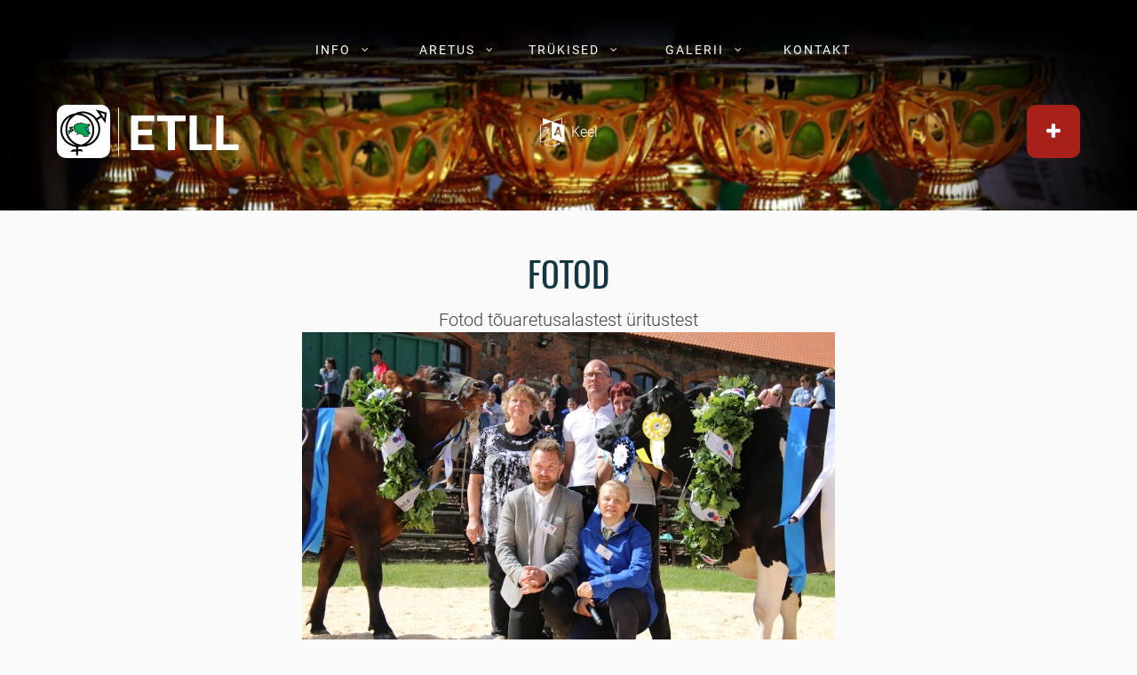

--- FILE ---
content_type: text/html; charset=UTF-8
request_url: https://etll.ee/?GALERII
body_size: 6057
content:
<!DOCTYPE html>
<html lang="et">
<head>
<!-- Google tag (gtag.js) -->
<script async src="https://www.googletagmanager.com/gtag/js?id=G-2GERJWVRJX"></script>
<script>
  window.dataLayer = window.dataLayer || [];
  function gtag(){dataLayer.push(arguments);}
  gtag('js', new Date());

  gtag('config', 'G-2GERJWVRJX');
</script>
<meta http-equiv="content-type" content="text/html;charset=UTF-8">
<title>ETLL &ndash; GALERII</title>
<meta name="robots" content="index, follow">
<meta name="author" content="Alo Tänavots">
<meta name="keywords" content="Eesti Tõuloomakasvatuse Liit">
<meta name="description" content="Eesti Tõuloomakasvatuse Liit">
<meta name="generator" content="CMSimple_XH 1.8 2024121101 - www.cmsimple-xh.org">
<!-- plugins: advancedform, annieffekt, calendar, dlcounter, fa, fhs_adminmenu, filebrowser, fotorama, hi_updatecheck, imgalbum, jquery, lightbox, meta_tags, morepagedata, ogra, pagemanager, page_params, pfw, plib, realblog, shariff, sitemapper, tinymce5, tinymce7 -->
<link rel="stylesheet" href="./assets/css/xhstyles.css" type="text/css">
<script src="./plugins/jquery/lib/jquery/3.7.1/jquery.min.js"></script>
<script src="./plugins/jquery/lib/migrate/jquery-migrate-3.5.2.min.js"></script>
<script>
  var aniarray = ["bounce","flash", "pulse", "rubberBand", "shake", "swing", "tada", "wobble", "jello", "bounceIn", "bounceInDown", "bounceInLeft", "bounceInRight", "bounceInUp", "bounceOut", "bounceOutDown", "bounceOutLeft", "bounceOutRight", "bounceOutUp", "fadeIn", "fadeInDown", "fadeInDownBig", "fadeInLeft", "fadeInLeftBig", "fadeInRight", "fadeInRightBig", "fadeInUp", "fadeInUpBig", "fadeOut", "fadeOutDown", "fadeOutDownBig", "fadeOutLeft", "fadeOutLeftBig", "fadeOutRight", "fadeOutRightBig", "fadeOutUp", "fadeOutUpBig", "flip", "flipInX", "flipInY", "flipOutX", "flipOutY", "lightSpeedIn", "lightSpeedOut", "rotateIn", "rotateInDownLeft", "rotateInDownRight", "rotateInUpLeft", "rotateInUpRight", "rotateOut", "rotateOutDownLeft", "rotateOutDownRight", "rotateOutUpLeft", "rotateOutUpRight", "slideInUp", "slideInDown", "slideInLeft", "slideInRight", "slideOutUp", "slideOutDown", "slideOutLeft", "slideOutRight", "zoomIn", "zoomInDown", "zoomInLeft", "zoomInRight", "zoomInUp", "zoomOut", "zoomOutDown", "zoomOutLeft", "zoomOutRight", "zoomOutUp", "heartBeat", "hinge", "jackInTheBox", "rollIn", "rollOut"];
  $(window).on("load", function () {
    $(window).on("scroll", function() {
      setannimationsscroll();
    });
    setannimationsscroll();
  });
  function setannimationsscroll() {
    aniarray.forEach(function(a) {
      $(".ani_"+a).each(function() {if (($(window).scrollTop()+$(window).outerHeight()-$(this).offset().top > 2) && ($(window).scrollTop()-$(this).offset().top-$(this).outerHeight() < -2)) {
            $(this).addClass(a+" animated  ");
          }else{$(this).removeClass(a+" animated  ");}});
    })
  }
  </script><link rel="stylesheet" type="text/css" href="./plugins/fa/css/font-awesome.min.css"><link rel="stylesheet" type="text/css" href="./plugins/fotorama/lib/fotorama.css">
<script src="./plugins/fotorama/lib/fotorama.js"></script><script type="application/ld+json">{
	"@context": "https://schema.org/",
	"@type": "WebPage",
	"name": "ETLL",
	"headline": "ETLL",
	"alternateName": "ETLL",
	"description": "Eesti Tõuloomakasvatuse Liit",
	"dateModified": "2021-12-09T12:55:20+02:00",
	"url": "https://etll.ee/?GALERII",
	"image": {
		"@type": "ImageObject", 
		"url": "https://etll.ee/userfiles/images/ogra_xh/gp_default.png", 
		"width": "800", 
		"height": "320"
	}
}</script>
<meta property="og:type" content="article">
<meta property="og:locale" content="en_GB">
<meta property="og:title" content="ETLL">
<meta property="og:site_name" content="ETLL">
<meta property="og:description" content="Eesti Tõuloomakasvatuse Liit">
<meta property="og:url" content="https://etll.ee/?GALERII">
<meta property="og:updated_time" content="2021-12-09T12:55:20+02:00">
<meta property="og:image" content="https://etll.ee/userfiles/images/ogra_xh/og_default.png">
<meta property="og:image:type" content="image/png">
<meta property="og:image:width" content="1200">
<meta property="og:image:height" content="630">
<meta name="twitter:card" content="summary">
<meta name="twitter:title" content="ETLL">
<meta name="twitter:description" content="Eesti Tõuloomakasvatuse Liit">
<meta name="twitter:url" content="https://etll.ee/?GALERII">
<meta name="twitter:image" content="https://etll.ee/userfiles/images/ogra_xh/tw_default.png">

<link rel="alternate" type="application/rss+xml" href="./?function=realblog_feed">
<link rel="stylesheet" href="./templates/jekyllandhyde/stylesheet.css" type="text/css">
<meta name="viewport" content="width=device-width, initial-scale=1.0">
<link rel="stylesheet" href="./templates/jekyllandhyde/css/animate.css">
<link href="./templates/jekyllandhyde/lck_ddmenu.css" rel="stylesheet">
<link href="./templates/jekyllandhyde/lck_subnav.css" rel="stylesheet">
<link href="./templates/jekyllandhyde/scripts/smoothscroll.css" rel="stylesheet">
<!-- startpage.css - Only included for first page - Important, must be included as second last css! -->
<!-- admintemplate.css - Only included in Admin-Mode && (...) - Important, must be included as last css! -->
<link rel="shortcut icon" href="etll.ico"> 
<meta name="google-site-verification" content="_2-QZXUvLf_dzo4Gq_yuNRAXjSRwdtrB9g6EBcjBmtg" />
  <link rel="stylesheet" href="userfiles/scripts/lightbox/css/lightbox.min.css">
<script language="Javascript" src="https://www.etll.ee/ccount/display.php">

 <!--

//-->

 </script>
<script src="highchart/highcharts.js"></script>
<script src="highchart/modules/exporting.js"></script>
<script src="highchart/modules/data.js"></script>
</head>

<body  id="lck_body"  onload="">
<!-- <script>
  (function(i,s,o,g,r,a,m){i['GoogleAnalyticsObject']=r;i[r]=i[r]||function(){
  (i[r].q=i[r].q||[]).push(arguments)},i[r].l=1*new Date();a=s.createElement(o),
  m=s.getElementsByTagName(o)[0];a.async=1;a.src=g;m.parentNode.insertBefore(a,m)
  })(window,document,'script','//www.google-analytics.com/analytics.js','ga');

  ga('create', 'UA-32545089-1', 'auto');
  ga('send', 'pageview');

</script> -->
	<div id="TOP"> </div>

<!-- ************************* Header ************************* -->
	<header id="lck_head">
		<div class="lck_head">
		
			<!-- Navigation menulevel 1-3 -->
			<div class="lck_nav" role="navigation">
				
<ul class="menulevel1">
<li class="docs"><span class="ddm_link"><a href="/?INFO">INFO</a></span><span class="ddm_opener"><a href="javascript:void(0)" onclick="return false;"><span class="ddm_opener_icon"></span></a></span>
<ul class="menulevel2">
<li class="doc"><a href="/?INFO/Pohikiri">Põhikiri</a></li>
<li class="docs"><span class="ddm_link"><a href="/?INFO/TEATED">TEATED</a></span><span class="ddm_opener"><a href="javascript:void(0)" onclick="return false;"><span class="ddm_opener_icon"></span></a></span>
<ul class="menulevel3">
<li class="doc"><a href="/?INFO/TEATED/Arhiiv">Arhiiv</a></li>
</ul>
</li>
<li class="doc"><a href="/?INFO/Kalender">Kalender</a></li>
</ul>
</li>
<li class="docs"><span class="ddm_link"><a href="/?ARETUS">ARETUS</a></span><span class="ddm_opener"><a href="javascript:void(0)" onclick="return false;"><span class="ddm_opener_icon"></span></a></span>
<ul class="menulevel2">
<li class="doc"><a href="/?ARETUS/Loomakasvatus">Loomakasvatus</a></li>
<li class="doc"><a href="/?ARETUS/Piimaveised">Piimaveised</a></li>
<li class="doc"><a href="/?ARETUS/Lihaveised">Lihaveised</a></li>
<li class="doc"><a href="/?ARETUS/Sead">Sead</a></li>
<li class="doc"><a href="/?ARETUS/Lambad">Lambad</a></li>
<li class="doc"><a href="/?ARETUS/Kitsed">Kitsed</a></li>
<li class="doc"><a href="/?ARETUS/Hobused">Hobused</a></li>
<li class="doc"><a href="/?ARETUS/Linnud">Linnud</a></li>
<li class="doc"><a href="/?ARETUS/Karusloomad">Karusloomad</a></li>
<li class="doc"><a href="/?ARETUS/Asutused">Asutused</a></li>
<li class="doc"><a href="/?ARETUS/Tougude-nimetused">Tõugude nimetused</a></li>
</ul>
</li>
<li class="docs"><span class="ddm_link"><a href="/?TRUKISED">TRÜKISED</a></span><span class="ddm_opener"><a href="javascript:void(0)" onclick="return false;"><span class="ddm_opener_icon"></span></a></span>
<ul class="menulevel2">
<li class="doc"><a href="/?TRUKISED/Ajakiri" target="_blank">Ajakiri</a></li>
</ul>
</li>
<li class="sdocs"><span class="ddm_link"><a href="/?GALERII">GALERII</a></span><span class="ddm_opener"><a href="javascript:void(0)" onclick="return false;"><span class="ddm_opener_icon"></span></a></span>
<ul class="menulevel2">
<li class="doc"><a href="/?GALERII/Fotod">Fotod</a></li>
<li class="doc"><a href="/?GALERII/Videod">Videod</a></li>
</ul>
</li>
<li class="doc"><a href="/?KONTAKT">KONTAKT</a></li>
</ul>
			</div>
			
			<div class="lck_nav_mobil">
			<!-- Change classes "closed" to "open" > shows menu on start -->
				<a href="#" class="toggle-nav closed"><i class="fa fa-bars"></i></a>
				<nav class="closed">
					
<ul class="menulevel1">
<li class="docs"><a href="/?INFO">INFO</a>
<ul class="menulevel2">
<li class="doc"><a href="/?INFO/Pohikiri">Põhikiri</a></li>
<li class="docs"><a href="/?INFO/TEATED">TEATED</a>
<ul class="menulevel3">
<li class="doc"><a href="/?INFO/TEATED/Arhiiv">Arhiiv</a></li>
</ul>
</li>
<li class="doc"><a href="/?INFO/Kalender">Kalender</a></li>
</ul>
</li>
<li class="docs"><a href="/?ARETUS">ARETUS</a>
<ul class="menulevel2">
<li class="doc"><a href="/?ARETUS/Loomakasvatus">Loomakasvatus</a></li>
<li class="doc"><a href="/?ARETUS/Piimaveised">Piimaveised</a></li>
<li class="doc"><a href="/?ARETUS/Lihaveised">Lihaveised</a></li>
<li class="doc"><a href="/?ARETUS/Sead">Sead</a></li>
<li class="doc"><a href="/?ARETUS/Lambad">Lambad</a></li>
<li class="doc"><a href="/?ARETUS/Kitsed">Kitsed</a></li>
<li class="doc"><a href="/?ARETUS/Hobused">Hobused</a></li>
<li class="doc"><a href="/?ARETUS/Linnud">Linnud</a></li>
<li class="doc"><a href="/?ARETUS/Karusloomad">Karusloomad</a></li>
<li class="doc"><a href="/?ARETUS/Asutused">Asutused</a></li>
<li class="doc"><a href="/?ARETUS/Tougude-nimetused">Tõugude nimetused</a></li>
</ul>
</li>
<li class="docs"><a href="/?TRUKISED">TRÜKISED</a>
<ul class="menulevel2">
<li class="doc"><a href="/?TRUKISED/Ajakiri" target="_blank">Ajakiri</a></li>
</ul>
</li>
<li class="sdocs"><a href="/?GALERII">GALERII</a>
<ul class="menulevel2">
<li class="doc"><a href="/?GALERII/Fotod">Fotod</a></li>
<li class="doc"><a href="/?GALERII/Videod">Videod</a></li>
</ul>
</li>
<li class="doc"><a href="/?KONTAKT">KONTAKT</a></li>
</ul>
				</nav>
			</div>
			
			<div class="lck_head_content">
			<!-- Logo/Sitename -->
			<div class="lck_logo">
				<div class="logocontent">
					<div class="logobox"><a href="./" title="Home"><img border='0' alt='Avaleht' src='userfiles/images/logo60x60.png' /></a></div>
					
					<div class="logotext"><span>ETLL</span></div>
				</div>
			</div>
			
			<!-- Slogan Website -->
			<div class="nb_slogan">
				<p>Eesti Tõuloomakasvatuse Liit</p> <!-- defined in template languages/*.php -->
			</div>
			
			<!-- Searchbox -->
			<div class="lck_search">
				<form id="searchbox" action="/" method="get">
<input type="search" class="text" name="search" title="Otsisõna" placeholder="Otsisõna" size="12">
<input type="hidden" name="function" value="search">
 <input type="submit" class="submit" value="Otsi">
</form>
			</div>
			
			<!-- Languagemenu slidedown with jQuery - only loaded, if a second-language are defined -->
			 <!-- for PHP-Version < 5.5.0 neccessary -->
						<script type="text/javascript" src="./templates/jekyllandhyde/scripts/langmenu.lck.jquery.js"></script>
			<div class="lck_langmenu">
				<div class="languageselect">
					<span class="fa fa-language fa-2x" title="Keel"></span>
					<span title="Keel">Keel</span>
					<div class="languagemenu"><div class="xh_languagemenu"><a href="./en/"><img src="./userfiles/images/flags/en.gif" alt="English" title="English" class="flag"></a> </div></div>
				</div>
			</div>
						
			<!-- Down-Arrow -->
			<div class="lck_downarrow">
				<a href="#lck_content_box"><i class="fa fa-angle-down fade_move_down"></i></a>
			</div>
			</div>
			
			<!-- ************************* Sub-Navigation ************************* -->
			<div class="lck_subnav">
				<nav>
					<input type="checkbox" id="toggle">
						<label for="toggle">
							<span class="fa fa-plus"></span>
						</label>
					<menu>
						<li><a class="fa fa-search" href="./" title="Otsi"></a></li>
						<li><a class="fa fa-sitemap" href="./?&amp;sitemap" title="Sisukaart"></a></li>
						<li><a class="fa fa-print" href="/?GALERII&amp;print" title="Prindi"></a></li>
						<li><a class="fa fa-envelope-o" href="./?&amp;mailform" title="Meilivorm"></a></li>
						<!-- <li><a class="fa fa-info" href="?Juriidika" title="Juriidika"></a></li>  --> <!-- defined in template languages/*.php -->
						<!-- <li><a class="fa fa-lock" href="?Privaatsus" title="Privaatsus"></a></li> --> <!-- defined in template languages/*.php -->
					</menu>
				</nav>
			</div>
			
		</div>
	</header>

<!-- ************************* Newsbox - Headnav ************************* -->	
	<nav>
			</nav>

<!-- ************************* Content-Container ************************* -->
	<div id="lck_content_box">
		<!-- Content -->
		<div class="lck_content">
			<div class="lck_content_main">
				<h3 align="center">FOTOD</h3>

<p align="center">Fotod tõuaretusalastest üritustest<br><a href="?GALERII/Fotod"><img src="userfiles/images/2019viss.JPG" border="0" alt=""></a></p>

<hr>

<h3 align="center">VIDEOD </h3>

<p align="center">Tõuaretusteemalised videod.</p>

<p align="center"><a href="?GALERII/Videod"><img src="userfiles/images/fq4a36795472x3648-180.jpg" border="0" alt=""></a></p>
			</div>
			<!-- Submenu
			<div class="lck_submenu">
				<span>Alammenüü</span><ul class="submenu">
<li class="doc"><a href="/?GALERII/Fotod">Fotod</a></li>
<li class="doc"><a href="/?GALERII/Videod">Videod</a></li>
</ul>
			</div>  -->
<noscript>
<style type="text/css">
	.animsition,.animsition-overlay {
		position:relative;
		opacity: 1;
		-webkit-animation-fill-mode:both;
		animation-fill-mode:both;
		}
		.accordion .acctxt {
			display: block;
		}
	</style>
<p> </p>
<hr>
<p class="warning">Sie haben JavaScript in Ihrem Browser deaktiviert. Hier geht es zum <a href="?&sitemap">Inhaltsverzeichnis.</a>
</noscript>
		</div>
	</div>

<!-- ************************* Newsboxes - NewsSlider ************************* -->
	<div class="lck_news">
		<input type="radio" name="buttons" id="button1" checked>
		<input type="radio" name="buttons" id="button2">
		<input type="radio" name="buttons" id="button3">
		<input type="radio" name="buttons" id="button4">
		<div class="slides">
			<i class="fa fa-newspaper-o" aria-hidden="true" title="News"></i>
			<ul class="slides-wrap">
				<li id="slide1" class="slide"><h4>Tõuloomakasvatus 2024-2</h4>
<p align="center"><a href="https://touloom.etll.ee/?ARHIIV/2024/2024_2"> <img src="https://touloom.etll.ee/userfiles/images/news/2023_4_1.jpg" border="0" alt="" /></a> </p>
</li>
				<li id="slide2" class="slide"><h4>Tõuloomakasvatus 2024-1</h4>
<p align="center"><a href="https://touloom.etll.ee/?ARHIIV/2024/2024_1"> <img src="https://touloom.etll.ee/userfiles/images/news/2023_2_1.jpg" border="0" alt="" /></a> </p>
</li>
				<li id="slide3" class="slide"><h4>Tõuloomakasvatus 2023-4</h4>
<p align="center"><a href="https://touloom.etll.ee/?ARHIIV/2023/2023_4"> <img src="https://touloom.etll.ee/userfiles/images/news/2023_4_1.jpg" border="0" alt="" /></a> </p>
</li>
				<li id="slide4" class="slide"><h4>Tõuloomakasvatus 2023-3</h4>
<p align="center"><a href="https://touloom.etll.ee/?ARHIIV/2023/2023_3"> <img src="https://touloom.etll.ee/userfiles/images/news/2023_3_1.jpg" border="0" alt="" /></a> </p>
</li>
			</ul>
		</div>
<!-- 		<div class="dots">
			<label for="button1">1</label>
			<label for="button2">2</label>
			<label for="button3">3</label>
			<label for="button4">4</label> If less Newsboxen is needed, simply comment out or delete unnecessary buttons 
		</div> -->
	</div>

<!-- ************************* Footer - News + LastUpdate + Copyright + Login ************************* -->	
	<footer class="lck_footer">
		<div class="footercontainer">
			<ul class="footerinfo">
				<li><h2>Liikmed</h2>
<p style="text-align: center;"> <a href="https://www.etky.ee" target="_blank" title="Eesti Tõuloomakasvatajate Ühistu" rel="noopener"><img src="./userfiles/images/logod/betky.png" border="0" alt="Eesti Tõuloomakasvatajate Ühistu" title="Eesti Tõuloomakasvatajate Ühistu" /></a>  <a href="https://www.maakari.ee" target="_blank" title="Eesti Maakarjakasvatajate Selts" rel="noopener"><img src="./userfiles/images/logod/cek.png" border="0" alt="Eesti Maakarjakasvatajate Selts" title="Eesti Maakarjakasvatajate Selts" /> </a> <a href="https://www.ehs.ee" target="_blank" title="Eesti Hobusekasvatajate Selts" rel="noopener"><img src="./userfiles/images/logod/dehs.png" border="0" alt="Eesti Hobusekasvatajate Selts" title="Eesti Hobusekasvatajate Selts" /> </a> <a href="https://etla.weebly.com/" target="_blank" title="Eesti Tõulammaste Aretusühing" rel="noopener"><img src="./userfiles/images/logod/eelas.png" border="0" alt="Eesti Tõulammaste Aretusühing" title="Eesti Tõulammaste Aretusühing" /> </a> <a href="https://www.evutt.ee" target="_blank" title="MTÜ Eesti Vutt" rel="noopener"><img src="./userfiles/images/logod/eestivutt.jpg" border="0" alt="MTÜ Eesti Vutt" /> </a> <a href="https://www.ekks.ee/" target="_blank" title="Eesti Küülikukasvatajate Selts" rel="noopener"><img src="./userfiles/images/logod/ekks.png" border="0" alt="Eesti Küülikukasvatajate Selts" title="Eesti Küülikukasvatajate Selts" /> </a> <a href="https://kihnumaalammas.eu/" target="_blank" title="Kihnu Maalambakasvatajate Selts" rel="noopener"><img src="./userfiles/images/logod/kms.png" border="0" alt="Kihnu Maalambakasvatajate Selts" title="Kihnu Maalambakasvatajate Selts" /> </a><img src="./userfiles/images/logod/evkly.jpg" border="0" alt="MTÜ Eesti Väikelooma- ja Kodulinnukasvatajate Ühing (EVKLÜ)" title="MTÜ Eesti Väikelooma- ja Kodulinnukasvatajate Ühing (EVKLÜ)" /></p>
</li>
				<!-- <li></li>
				<li></li> -->
			</ul>
			<ul class="footernav"> <!-- Texts defined in template languages/*.php -->
				<!-- <li><a href="?Juriidika">Juriidika</a></li>
				<li><a href="?Privaatsus">Privaatsus</a></li> -->
				<li><a href="./?&amp;mailform">Meilivorm</a></li>
				<li><a href="./?&amp;sitemap">Sisukaart</a></li>
				<li><a href="/?GALERII&amp;print">Prindi</a></li>
				<li><a href="./">Otsi</a></li>
			</ul>
			<ul class="footercopyright">
				<li>Viimati uuendatud: <time datetime="2025-09-14T20:29:18+03:00">September 14, 2025 at 8:29 PM</time></li>
				<li><a href="https://www.cmsimple-xh.org/" target="_blank">Käitab CMSimple_XH</a> •</li>
				<li><a href="https://www.cmsimplexh.momadu.de/" target="_blank">Mall lck</a> •</li>
				<li><a href="https://alo.etll.ee/" target="_blank">Haldaja Alo Tänavots</a></li>
							</ul>
		</div>
	</footer>

<!-- ************************* Template-Scripts ************************* -->
<script src="./templates/jekyllandhyde/scripts/scripts.js"></script>
<script type="text/javascript">
// Simple Parallax-Effect for background-image + fadeout/fadein effect
$(window).scroll(function(e){
	parallax();
});
function parallax(){
	var scrolled = $(window).scrollTop();
	$('#lck_head').css('background-position-y',(scrolled*0.5)+'px');
	$('.lck_logo, #searchbox, .lck_langmenu, .lck_subnav').css('opacity',1-(scrolled*.00250));
}

// Add body class on scroll for Sticky Menu + subnav
$(function () {
    $(window).scroll(function () {
        if ($(window).scrollTop() >= 100) {
            $('body').addClass('is-scrolled');
        } else {
            $('body').removeClass('is-scrolled');
        }
        if ($(window).scrollTop() >= 200) {
            $('body').addClass('is-scrolled-2');
        } else {
            $('body').removeClass('is-scrolled-2');
        }
    });
});
// wow init
wow = new WOW({
	boxClass:		'wow',		// default 'wow'
	animateClass:	'animated',	// default 'animated'
	offset:			100,		// default 0
	mobile:			true,		// default true
	live:			true		// default true
})
wow.init();

//Smooth scroll to ID on pageload / reload
var hash = window.location.hash;
if (hash.length) {
	$('html, body').animate({
		scrollTop: $(hash).offset().top - 120}, 600);
}

</script>

<!-- ************************* Accordion-Menu - Responsive Multi-level Navigation ************************* -->
<script type="text/javascript" src="./templates/jekyllandhyde/scripts/menu.mobil.jquery.js"></script>

<!-- ************************* Back-to-top Button and script smooth scroll-to-id ************************* -->
<div class="lck_scroll-top"><span class="scroll-top-inner"><i class="fa fa-chevron-up fa-2x"></i></span></div>
<script type="text/javascript" src="./templates/jekyllandhyde/scripts/smoothscroll.js"></script>
<script src="./templates/jekyllandhyde/scripts/th3_accordion.js"></script>
 <script src="userfiles/scripts/lightbox/js/lightbox.js"></script>
 <script src="./plugins/lightbox/js/jquery.mobile-events.min.js"></script><script src="./plugins/lightbox/js/lightbox.js"></script><script>$(function(){
            myglobal = {
              path: "./plugins/lightbox/resource/"
            };
            function UrlExists(url) {
              var http = jQuery.ajax({
                type:"HEAD",
                url: url,
                async: false
              })
              return http.status == 200;
            }
            if ("") {
              var ac = "".split("|");
              for (var i=0;i<ac.length;i++) {
                $(""+ac[i]+"").each( function() {
                  if ($(this).parent().attr("class") != "zoombox") {
                    var $img = $(this), href = $img.attr("src");
                    var pathname = href.substr(0, href.lastIndexOf("/")+1);
                    var filename = href.substr(href.lastIndexOf("/")+1);
                    if ("org_") {
                      if (UrlExists(pathname+"org_"+filename)) {
                        $img.wrap('<a class="zoombox" href="'+pathname+"org_"+filename+'"></a>');
                      }else{
                        $img.wrap("<a class=\"zoombox\" href=\""+href+"\"></a>");
                      }
                    }else{
                      $img.wrap("<a class=\"zoombox\" href=\""+href+"\"></a>");
                    }
                  }
                });
              }
            }
            $(".zoombox").lightBox();
          });</script>
</body>
</html>

--- FILE ---
content_type: text/css
request_url: https://etll.ee/templates/jekyllandhyde/lck_ddmenu.css
body_size: 2199
content:
@import url(css/accordion.css);
/* ************************* lck_ddmenu - Horizontal Multi-Level DropDown-Menu & JQuery Accordion-Menu - Responsive & Touch-friendly - 11/2017 ************************* */
.lck_nav_mobil {
	display: none;
}
.lck_nav {
	background-color: transparent;
	margin: 0;
	padding: 2rem 0 0;
	position: fixed;
	top: 0;
	-webkit-transition: padding-top 0.28s cubic-bezier(0.000, 0.000, 0.580, 1.000);
	transition: padding-top 0.28s cubic-bezier(0.000, 0.000, 0.580, 1.000);
	width: 100%;
	z-index: 998; /* !important for Backend, XH_adminmenu is 999 */
}
body.is-scrolled .lck_nav {
	background-color: rgba(15, 139, 141, 0.98);
	-webkit-box-shadow: 0 1px 2px #212121;
	box-shadow: 0 1px 1px #616161;
	padding: 0;
}
/* offsetting an html anchor to adjust for fixed Menu or Header */
:target:before {
	content: "";
	display: block;
	height: 50px; /* same as your fixed header height */
	margin: -50px 0 0; /* negative fixed header height */
	visibility: hidden;
}

/* ************ Links - Allgemein */
.lck_nav a {
	cursor: pointer;
	font-family: inherit;
	line-height: 1rem;
	padding: 0 4px;
	text-decoration: none;
	vertical-align: middle;
}
.lck_nav a:link,
.lck_nav a:visited,
.lck_nav a:focus,
.lck_nav a:hover,
.lck_nav a:active {
	color: #fff;
}

/* ************ UL Menulevel 1 */
.lck_nav > ul {
	display: table;
	list-style: none;
	margin: 0 auto;
	padding: 0;
	text-align: center;
	z-index: 100;
}

/* ************ Listenpunkte - Alle */
.lck_nav li {
	-webkit-box-sizing: border-box;
	box-sizing: border-box;
	float: left;
	display: inline-block;
	margin: 0;
	padding: 0;
	position: relative;
	width: 180px;
}

/* ************ Listenpunkte mit Klasse .doc + .sdoc */
.lck_nav li.doc,
.lck_nav li.sdoc {
	display: table;
}
.lck_nav li.doc a,
.lck_nav li.sdoc a {
	display: table-cell;
}
.lck_nav li.doc a:hover,
.lck_nav li.sdoc a:hover {
	background-color: rgba(0, 0, 0, 0.1);
	-webkit-transition: background-color .5s ease; 
	transition: background-color .5s ease;
}

/* ************ Listenpunkte Menulevel 1 - Allgemein */
.lck_nav .menulevel1 > li {
	font-size: 14px;
	font-weight: normal;
	height: 3rem;
	letter-spacing: 2px;
	line-height: 0;
	margin: 0 5px;
	text-transform: uppercase;
	width: 130px;
}

/* ************ OPTIONAL - Listenpunkte Menulevel 1 + 2 + 3 - gleiche Farbe f. Hintergrund */
.lck_nav .menulevel1 > li:nth-child(n),
.lck_nav .menulevel1 > li:nth-child(n) > ul li {
	background-color: transparent;
}
/* ************ OPTIONAL - Listenpunkte Menulevel 2 + 3 - gleiche Farbe f. Hintergrund */
.lck_nav .menulevel1 > li:nth-child(n) > ul li {
	/* background-color: #666; */
}
/* ************ OPTIONAL - Listenpunkte Menulevel 3 - andere Farbe f. Hintergrund */
.lck_nav .menulevel1 > li:nth-child(n) > ul ul li {
	/* background-color: #555; */
}
/* ************ OPTIONAL - Listenpunkte Menulevel 1 + 2 + 3 - gleiche Farbe bei FOCUS + HOVER */
.lck_nav li:focus:nth-child(n):focus,
.lck_nav li:hover:nth-child(n):hover {
	/* background-color: #61666E; */
	/* -webkit-transition: background-color .3s ease; */
	/* transition: background-color .3s ease; */
}

/* ************ UL Menulevel 2 + 3 */
.lck_nav ul ul {
	background-color: #143642;
	margin: 0;
	opacity: 0;
	padding: 0;
	position: absolute;
	top: 100%; /* = height of .menulevel1 > li */
	-webkit-transition: opacity .3s ease;
	transition: opacity .3s ease;
	visibility: hidden;
	z-index: 200;
}

/* ************ Listenpunkte Menulevel 2 - Allgemein */
.lck_nav .menulevel2 > li {
	background-color: #565D67;
	height: 3rem;
	line-height: 3rem;
	width: 180px;
}

/* ************ ddm_link + ddm_opener Menulevel2 + Listenpunkte Menulevel3 */
.lck_nav .menulevel2 li span:first-of-type,
.lck_nav ul ul li {
	font-size: 12px;
}
.lck_nav .menulevel2 li,
.lck_nav .menulevel3 li {
	border-top: 0px solid #fff; /* Optional */
}
.lck_nav .menulevel3 li:first-child {
	border-top: 0px solid #0f8b8d; /* Optional */
}

/* ************************* ddm_link + ddm_opener - Allgemein */
.lck_nav .ddm_link {
	display: table;
	float: left;
	height: 100%;
	position: relative;
	width: 80%;
	z-index: 110;
}
.lck_nav .ddm_opener {
	display: table;
	float: right;
	font-size: 2rem;
	height: 100%;
	position: relative;
	width: 20%;
	z-index: 120;
}
.lck_nav .ddm_link a,
.lck_nav .ddm_opener a {
	display: table-cell;
}
.lck_nav .ddm_link a {
	-webkit-box-sizing: border-box;
	box-sizing: border-box;
	text-align: right;
}
.lck_nav .ddm_opener a {
	background-color: rgba(0, 0, 0, 0.02);
}
.lck_nav .ddm_link a:hover,
.lck_nav .ddm_opener a:hover,
.lck_nav .menulevel3 li a:hover {
	background-color: rgba(0, 0, 0, 0.1);
	-webkit-transition: background-color .5s ease; 
	transition: background-color .5s ease;
}
.ddm_opener_icon:before {
	content: "\f107";
	font-family: FontAwesome;
	font-size: 12px;
	display: block;
}
ul ul .ddm_opener_icon:before {
	content: "\f105";
	font-family: FontAwesome;
	font-size: 12px;
	display: block;
}

/* ************************* Untermenü öffnen, nur bei hover über Hamburger-Symbol. Reihenfolge ist wichtig! */
.lck_nav li:hover > .ddm_opener ~ ul {
	opacity: 1;
	visibility: visible;
}
.lck_nav li > .ddm_link:hover ~ ul {
	visibility: hidden;
}
/* ************************* ab Menulevel 3 Standard Fold-out + Listenpunkt Allgemein */
.lck_nav ul ul ul {
	margin-left: 0;
	position: absolute;
	left: 180px;
	top: 0;
	width: 180px;
	z-index: 300;
}
.lck_nav ul ul ul li {
	background-color: #565D67;
	height: 3rem;
	line-height: 3rem;
	width: 180px;
}

/* ************************* Media Queries - RESPONSIVE STYLE ************************* */
/* ************************* Menulevel 3 Fold-out - rechts oder links von menulevel2 - abhängig vom Viewport */
@media only screen and (min-width: 1900px) {
.lck_nav > ul {
	max-width: 1450px; /* 8 x li + Reserve = 8 x 180px + 10px */
}
.lck_nav .menulevel1 > li:nth-child(8n+8) ul ul {
	left: -180px;
}
.lck_nav .menulevel1 > li:nth-child(8n+8) ul .ddm_link {
	float: right;
}
.lck_nav .menulevel1 > li:nth-child(8n+8) ul .ddm_link a {
	text-align: left;
}
.lck_nav .menulevel1 > li:nth-child(8n+8) ul .ddm_opener {
	float: left;
}
.lck_nav .menulevel1 > li:nth-child(8n+8) ul .ddm_opener_icon:before {
	content: "\f104";
}
}

@media only screen and (min-width: 1500px) and (max-width: 1899px) {
.lck_nav > ul {
	max-width: 1270px; /* 7 x li + Reserve = 7 x 180px + 10px */
}
.lck_nav .menulevel1 > li:nth-child(7n+7) ul ul {
	left: -180px;
}
.lck_nav .menulevel1 > li:nth-child(7n+7) ul .ddm_link {
	float: right;
}
.lck_nav .menulevel1 > li:nth-child(7n+7) ul .ddm_link a {
	text-align: left;
}
.lck_nav .menulevel1 > li:nth-child(7n+7) ul .ddm_opener {
	float: left;
}
.lck_nav .menulevel1 > li:nth-child(7n+7) ul .ddm_opener_icon:before {
	content: "\f104";
}
}

@media only screen and (min-width: 1100px) and (max-width: 1499px) {
.lck_nav > ul {
	max-width: 1090px; /* 6 x li + Reserve = 6 x 180px + 10px */
}
.lck_nav .menulevel1 > li:nth-child(6n+6) ul ul {
	left: -180px;
}
.lck_nav .menulevel1 > li:nth-child(6n+6) ul .ddm_link {
	float: right;
}
.lck_nav .menulevel1 > li:nth-child(6n+6) ul .ddm_link a {
	text-align: left;
}
.lck_nav .menulevel1 > li:nth-child(6n+6) ul .ddm_opener {
	float: left;
}
.lck_nav .menulevel1 > li:nth-child(6n+6) ul .ddm_opener_icon:before {
	content: "\f104";
}
}

@media only screen and (min-width: 920px) and (max-width: 1099px) {
.lck_nav > ul {
	max-width: 910px; /* 5 x li + Reserve = 5 x 180px + 10px */
}
.lck_nav .menulevel1 > li:nth-child(5n+5) ul ul {
	left: -180px;
}
.lck_nav .menulevel1 > li:nth-child(5n+5) ul .ddm_link {
	float: right;
}
.lck_nav .menulevel1 > li:nth-child(5n+5) ul .ddm_link a {
	text-align: left;
}
.lck_nav .menulevel1 > li:nth-child(5n+5) ul .ddm_opener {
	float: left;
}
.lck_nav .menulevel1 > li:nth-child(5n+5) ul .ddm_opener_icon:before {
	content: "\f104";
}
}

@media only screen and (min-width: 801px) and (max-width: 919px) {
.lck_nav > ul {
	max-width: 730px; /* 4 x li + Reserve = 4 x 180px + 10px */
}
.lck_nav .menulevel1 > li:nth-child(4n+4) ul ul {
	left: -180px;
}
.lck_nav .menulevel1 > li:nth-child(4n+4) ul .ddm_link {
	float: right;
}
.lck_nav .menulevel1 > li:nth-child(4n+4) ul .ddm_opener {
	float: left;
}
.lck_nav .menulevel1 > li:nth-child(4n+4) ul .ddm_link a {
	text-align: left;
}
.lck_nav .menulevel1 > li:nth-child(4n+4) ul .ddm_opener_icon:before {
	content: "\f104";
}
}

/* Optional - deaktiviert das Sticky-Menü - fixed zu relative */
/* @media only screen and (max-width: 1023px) {
.lck_nav {
	position: relative !important;
}
} */

/* ************************* jQuery-Accordion-Menu f. kleine Viewports ************************* */
@media only screen and (max-width: 800px) {
.lck_nav {
	display: none;
}
.lck_nav_mobil {
	background-color: #143642;
	display: block;
	margin: 0 auto;
	padding: 0;
	position: absolute;
	top: 0;
	width: 100%;
	z-index: 996;
}
/* Reset - offsetting an html anchor to adjust for fixed Menu or Header */
:target:before {
	content: "";
	display: table;
	height: 0;
	margin: 0;
	visibility: initial;
}
.lck_nav_mobil ul {
	list-style: none;
	margin: 0;
	padding: 0;
}
.lck_nav_mobil a {
	-webkit-box-sizing: border-box;
	box-sizing: border-box;
	text-decoration: none;
}
.toggle-nav {
	border: 1px solid #DEDEDE;
	display: block;
	margin: 0 auto;
	padding: 6px 0;
	text-align: center;
	width: 100%;
}
a:link.toggle-nav {
	color: #fff;
	font-size: 2rem;
	position: relative;
	z-index: 998;
}
.toggle-nav.closed .fa-bars {
	color: inherit;
	transition: transform .3s;
}
.toggle-nav.open .fa-bars {
	color: inherit;
	-webkit-transform: rotate(90deg);
	transform: rotate(90deg);
	transition: transform .3s;
}
.lck_nav_mobil nav a {
	background-color: #143642;
	color: #fff !important;
	display: block;
	font-size: 1rem;
	padding: 6px 15px;
}
.lck_nav_mobil nav li {
	border-top: 1px solid #757575;
	line-height: 2rem;
}
.lck_nav_mobil nav li li a {
	background-color: #ec9a29;
	padding-left: 25px;
}
.lck_nav_mobil nav li li li a {
	background-color: #0f8b8d;
	padding-left: 35px;
}
.lck_nav_mobil nav .parent > .more {
	background-color: #a8201a;
	float: right;
	width: 70px;
}
.lck_nav_mobil nav .parent.closed > .more:before,
.lck_nav_mobil nav .parent.open > .more:before {
	font-family: FontAwesome;
	font-size: 2em;
	display: block;
	text-align: center;
}
.lck_nav_mobil nav .parent.closed > .more:before {
	content: "\f107";
}
.lck_nav_mobil nav .parent.open > .more:before {
	content: "\f106";
}
/* nav, li can be closed */
.lck_nav_mobil .closed > ul {
	display: none;
}
}

--- FILE ---
content_type: text/css
request_url: https://etll.ee/templates/jekyllandhyde/lck_subnav.css
body_size: 444
content:
.lck_subnav {
	padding: 0;
	position: absolute;
	bottom: inherit;
	right: 5%;
	z-index: 800;
}
.lck_subnav nav {
	background-color: transparent;
	height: 500px;
	overflow: hidden;
	width: 60px;
}
.lck_subnav nav input[type=checkbox] {
	display : none;
}
.lck_subnav label {
	background-color: #a8201a;
	border: 0px solid #9E9E9E;
	border-radius: 10px;
	box-sizing: border-box;
	/* opacity: 1; */
	padding: 18px 0;
	position: relative;
	z-index: 800;
}
.lck_subnav label,
.lck_subnav a {
	color: #fff;
	cursor: pointer;
	display: block;
	text-align: center;
	text-decoration: none;
}
.lck_subnav label span {
	display: inline-block;
	-webkit-transform: rotate(0deg);
	transform: rotate(0deg);
	-webkit-transition: all .4s cubic-bezier(0.86, 0, 0.07, 1);
	transition: all .4s cubic-bezier(0.86, 0, 0.07, 1);
}
.lck_subnav menu {
	margin: 0;
	opacity: 0;
	padding: 0;
	position: relative;
	top: -360px;
	-webkit-transition: all .4s cubic-bezier(0.86, 0, 0.07, 1);
	transition: all .4s cubic-bezier(0.86, 0, 0.07, 1);
}
.lck_subnav li {
	border: 0 none transparent;
	list-style: none;
	position: relative;
}
.lck_subnav a {
	background-color: #143642;
	border-radius: 10px;
	padding: 20px 0;
	position: relative;
	z-index: 800;
}
.lck_subnav a:hover {
	background-color: #ec9a29;
}
/* Open/close Subnav */
.lck_subnav #toggle:checked ~ menu {
	opacity: 1;
	top: 0;
}
.lck_subnav #toggle:checked ~ label span {
	-webkit-transform: rotate(45deg);
	transform: rotate(45deg);
}

/* ************************* Media Queries - RESPONSIVE STYLE ************************* */
@media only screen and (max-width: 800px) {
.lck_subnav nav {
	width: 50px;
}
.lck_subnav label {
	padding: 13px 0;
}
.lck_subnav a {
	padding: 15px 0;
}	
}

--- FILE ---
content_type: text/css
request_url: https://etll.ee/templates/jekyllandhyde/scripts/smoothscroll.css
body_size: 291
content:
/* Scroll to top - Button */
.lck_scroll-top {
	background-color: rgba(168, 32, 26, 0.8);
	border-radius: 10px;
	color: #dad2d8;
	height: 60px;
	line-height: 60px;
	opacity: 0;
	overflow: hidden;
	padding: 0;
	position: fixed;
	bottom: -2%;
	right: 3%;
	text-align: center;
	-webkit-transition: all .1s ease-in-out;
	transition: all .1s ease-in-out;
	-webkit-transition-delay: .1s;
	transition-delay: .1s;
	visibility: hidden;
	width: 60px;
	z-index: 999;
}
.lck_scroll-top .fa + .fa {
	color: red;
}
.lck_scroll-top.show {
	bottom: 10%;
	cursor: pointer;
	opacity: 1;
	-webkit-transition: all .5s ease-in-out;
	transition: all .5s ease-in-out;
	-webkit-transition-delay: .2s;
	transition-delay: .2s;
	visibility: visible;
}
.lck_scroll-top:hover {
	background-color: #ec9a29;
	color: #fff;
	-webkit-transition: all .2s ease-in-out;
	transition: all .2s ease-in-out;
	-webkit-transition-delay: 0s;
	transition-delay: 0s;
}
.lck_scroll-top .scroll-top-inner {
	position: relative;
	top: 3px;
}

/* ************************* Media Queries - RESPONSIVE STYLE ************************* */
@media only screen and (max-width: 800px) {
.lck_scroll-top {
	-webkit-transform: scale(0.8);
	transform: scale(0.8);
}
}

--- FILE ---
content_type: text/css
request_url: https://etll.ee/templates/jekyllandhyde/css/accordion.css
body_size: 197
content:
/* ########### Accordion ################### */

.accordion {
	margin:0 0 10px 0;
	width: 100%;
}
.accordion h5 {
	display: block;
	cursor:pointer;
    clear: both;
    color: #fff;
    font-family: Oswald, sans-serif;
    font-weight: normal;
    text-align: center;
	font-size: 1.5em;
	padding: .5em 1em;
	margin: 0;
	background-color: #0f8b8d;
	letter-spacing: 0.04em;
	text-transform: uppercase;
	border-top-left-radius: 15px;
    border-bottom-right-radius: 15px;
    border: 1px solid #0f8b8d;
}
.accordion h5 strong b {
    color: #fff;
}
.accordion h5 i, .accordion h5 em {
	float: left;
	/* [disabled]margin: 0 0.7em 0 0; */
}
.accordion .acctxt {
	display: none;
	padding: .5em 1em .25em 1em;
	margin: 10px 0;
	background: #ffffff;
	border-top-left-radius: 15px;
    border-bottom-right-radius: 15px;
    border: 1px solid #0f8b8d;
}
#tinymce .accordion .acctxt {
	display: block;
}


--- FILE ---
content_type: application/javascript
request_url: https://etll.ee/templates/jekyllandhyde/scripts/langmenu.lck.jquery.js
body_size: 58
content:
// Addon (lck) Languagemenu slidedown with jQuery 06/2017
$(document).ready(function() {
 $('.languagemenu a').each(function() {
  var alt = $(this).children('img').attr('alt');
  $(this).append('<span class="languagetext">' + alt + '</span>');
 });

 $('.languagemenu img').wrap("<span class='languageimg'></span>");

 $('.languageselect').hover(
  function() {
   $('.languagemenu', this).stop().slideDown(300);
  },
  function() {
   $('.languagemenu', this).stop().slideUp(200);
  }
 );

});

--- FILE ---
content_type: application/javascript
request_url: https://etll.ee/templates/jekyllandhyde/scripts/menu.mobil.jquery.js
body_size: 48
content:
$(".toggle-nav").click(function(e) {
  e.preventDefault();
  $("nav").toggleClass("open").toggleClass("closed");
  $(this).toggleClass("open").toggleClass("closed");
});

$("nav li a").each(function() {
  if ($(this).next("ul").length > 0) {
    $(this).parent().addClass("parent").addClass("closed");
    // insert a click target to show children
    $(this).before('<a href="#more" title="Expand/Collapse" class="more"></a>');
  };
})

$(".more").click(function(e) {
  e.preventDefault();
  $(this).parent().toggleClass("open").toggleClass("closed");
});

--- FILE ---
content_type: text/javascript;charset=UTF-8
request_url: https://www.etll.ee/ccount/display.php
body_size: 526
content:
var ccount={'1':{c:2229,u:2213},'2':{c:1706,u:1648},'3':{c:2106,u:2070},'4':{c:2632,u:2587},'5':{c:5178,u:4704},'6':{c:6171,u:2973},'7':{c:1250,u:1222},'8':{c:601,u:599},'':{}};

// Outputs a formatted number to the browser
function ccount_write(sum)
{
	document.write(sum.formatThousands('US'));
}

// Displays total clicks for an ID
function ccount_display(id)
{
	ccount_write(ccount[id]['c']);
}

// Displays unique clicks for an ID
function ccount_unique(id)
{
	ccount_write(ccount[id]['u']);
}

// Sums total clicks for IDs passed as arguments
function ccount_sum()
{
	var sum = 0;

	for (var i=0; i<arguments.length; i++) { // >
		if (typeof ccount[arguments[i]]!=='undefined') {
			sum += ccount[arguments[i]]['c'];
		}
	}

	ccount_write(sum);
}

// Sums unique clicks for IDs passed as arguments
function ccount_sum_unique()
{
	var sum = 0;

	for (var i=0; i<arguments.length; i++) { // >
		if (typeof ccount[arguments[i]]!=='undefined') {
			sum += ccount[arguments[i]]['u'];
		}
	}

	ccount_write(sum);
}

// Displays total clicks count
function ccount_total()
{
	var sum = 0;

	for (var key in ccount) {
		if (ccount.hasOwnProperty(key) && key !== '') {
			sum += ccount[key]['c'];
		}
	}

	ccount_write(sum);
}

// Displays total unique clicks count
function ccount_total_unique()
{
	var sum = 0;

	for (var key in ccount) {
		if (ccount.hasOwnProperty(key) && key !== '') {
			sum += ccount[key]['u'];
		}
	}

	ccount_write(sum);
}

// Adds a thousands separator to a number
Number.prototype.formatThousands = function(notation)
{
	var n = this, separator = "";
	switch (notation)
	{
		case "US":
			separator = ",";
			break;
		case "UK":
			separator = ".";
			break;
		case "FR":
			separator = " ";
			break;
		default:
			return n;
	}
	n = parseInt(n) + "";
	j = (j = n.length) > 3 ? j % 3 : 0;
	return (j ? n.substr(0, j) + separator : "") + n.substr(j).replace(/(\d{3})(?=\d)/g, "$1" + separator);
}
